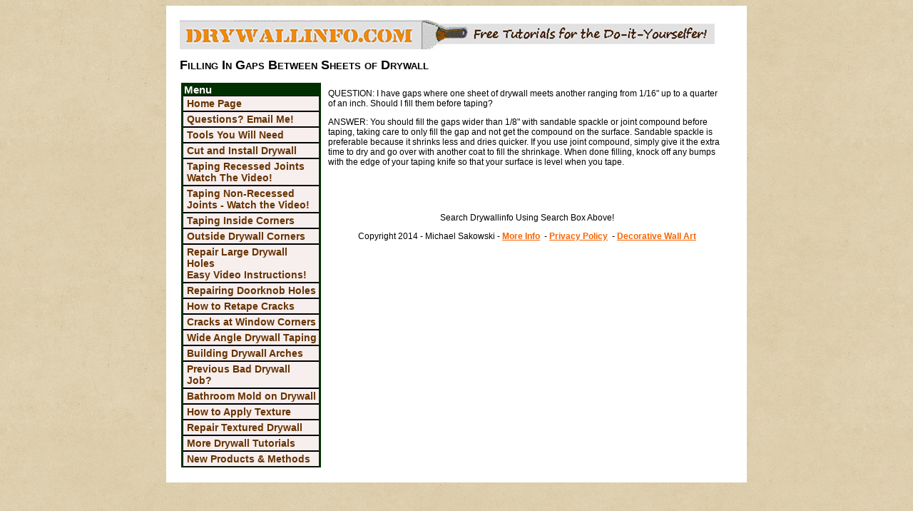

--- FILE ---
content_type: text/html
request_url: https://www.drywallinfo.com/faq8.html
body_size: 1769
content:
<!DOCTYPE html PUBLIC "-//W3C//DTD XHTML 1.0 Transitional//EN" "http://www.w3.org/TR/xhtml1/DTD/xhtml1-transitional.dtd">
<html xmlns="http://www.w3.org/1999/xhtml">
<head>
<meta http-equiv="Content-Type" content="text/html; charset=utf-8" />
<title>Gaps Between Sheets of Drywall - Should I Fill Them?</title>
<link href="formattingrules.css" rel="stylesheet" type="text/css" />
</head>

<body>
<table width="770" align="center" cellpadding="10" bgcolor="#FFFFFF">
  <tr><td bordercolor="#612C14"><table width="750" align="center" cellpadding="5" bgcolor="#FFFFFF">
  <tr>
    <td bordercolor="#612C14"><a href="http://www.drywallinfo.com"><img src="drywallbanner750-NEW.png" alt="Drywall Taping and Finishing" border="0" /></a>
      <h1>Filling In Gaps Between Sheets of Drywall</h1>
      
      

      
    <table width="745" border="0">
  <tr>
    <td width="195" valign="top" class="sidecolumn">&nbsp;<span class="whitefont">Menu</span>
<a href="http://www.drywallinfo.com" title="Drywall Info" class="sidenavigation2">Home Page</a>
<a href="http://www.drywallinfo.com/emailinfo.html" class="sidenavigation2" title="Email Info" >Questions? Email Me!</a>
<a href="http://www.drywallinfo.com/tools.html" title="Drywall Tools" class="sidenavigation2">Tools You Will Need</a>
<a href="http://www.drywallinfo.com/install.html" title="How to Cut and Install Drywall" class="sidenavigation2">Cut and Install Drywall</a>
<a href="http://www.drywallinfo.com/tapingjoints.html" title="How to Tape Drywall Joints" class="sidenavigation2">Taping Recessed Joints Watch The Video!</a>
<a href="http://www.drywallinfo.com/butt_joints.html" title="How to Tape Butt Joints" class="sidenavigation2">Taping Non-Recessed Joints - Watch the Video!</a>
<a href="http://www.drywallinfo.com/insidecorners.html" title="Inside Drywall Corners" class="sidenavigation2">Taping Inside Corners</a>
<a href="http://www.drywallinfo.com/outsidecorners.html" title="Outside Drywall Corners" class="sidenavigation2">Outside Drywall Corners</a>
<a href="http://www.drywallinfo.com/drywall-repair-videos.html" title="Repair Large Holes in Drywall" class="sidenavigation2">Repair Large Drywall Holes <br />
Easy Video Instructions!</a>
<a href="http://www.drywallinfo.com/holerepair.html" title="Repair Small Holes in Drywall" class="sidenavigation2">Repairing Doorknob Holes</a>
<a href="http://www.drywallinfo.com/retaping-drywall.html" title="Retaping Cracks in Drywall" class="sidenavigation2">How to Retape Cracks</a>
<a href="http://www.drywallinfo.com/drywall-repair.html" title="Repairing Persistant Cracks" class="sidenavigation2">Cracks at Window Corners</a>
<a href="http://www.drywallinfo.com/taping-wide-angles.html" title="Taping & Finishing Wide Angles" class="sidenavigation2">Wide Angle Drywall Taping</a>
<a href="http://www.drywallinfo.com/drywall-arch.html" title="Finishing Drywall Arches" class="sidenavigation2">Building Drywall Arches</a>
<a href="http://www.drywallinfo.com/fix-drywall.html" title="Fix a Previous Bad Drywall Job" class="sidenavigation2">Previous Bad Drywall Job?</a>
<a href="http://www.drywallinfo.com/drywall-mold-removal.html" title="Remove Bathroom Drywall Mold" class="sidenavigation2">Bathroom Mold on Drywall</a>
<a href="http://www.drywallinfo.com/knockdown-texture.html" title="Apply Knockdown Texture" class="sidenavigation2">How to Apply Texture</a>
<a href="http://www.drywallinfo.com/texture-repair.html" title="Repair a Popcorn Texture" class="sidenavigation2">Repair Textured Drywall</a>
<a href="http://www.drywallinfo.com/moreinfo.html" title="More Drywall Articles" class="sidenavigation2">More Drywall Tutorials</a>
<a href="http://www.drywallinfo.com/drywall-news/" title="Drywallinfo Blog" class="sidenavigation2" target="_blank">New Products & Methods</a>
 
</div>
</td>
    <td width="540" valign="top"><table width="100%" border="0" cellpadding="5">
      <tr>
        <td width="530" valign="top">
        
         <table border="0" cellpadding="0" cellspacing="0" style="border-collapse: collapse" bordercolor="#111111" width="100%">
        <tr>
          <td width="99%" valign="top">QUESTION: I have gaps 
          where one sheet of drywall meets another ranging from 1/16&quot; up to a 
          quarter of an inch. Should I fill them before taping? 
          <p>ANSWER: You should fill the gaps wider than 1/8&quot; 
          with sandable spackle or joint compound before taping, taking care to 
          only fill the gap and not get the compound on the surface. Sandable 
          spackle is preferable because it shrinks less and dries quicker. If 
          you use joint compound, simply give it the extra time to dry and go 
          over with another coat to fill the shrinkage. When done filling, knock 
          off any bumps with the edge of your taping knife so that your surface 
          is level when you tape.</p></td>
          <td width="1%" valign="top">         </td>
        </tr>
      </table>
     
        
      
      <p></p> 
	  <p align="center"><iframe src="http://duckduckgo.com/search.html?width=500&site=drywallinfo.com&prefill=Search Drywallinfo" style="overflow:hidden;margin:0;padding:0;width:558px;height:40px;" frameborder="0"></iframe><br />Search Drywallinfo Using Search Box Above!
</p>  
<p align="center">Copyright 2014 - Michael Sakowski -
      <a target="_blank" class="links"  href="copyright.html">More Info</a> &nbsp;-
      <a target="_blank" class="links"  href="privacy.htm">Privacy Policy</a>&nbsp; 
      -&nbsp;<a href="wall-decor2.html"  class="links" >Decorative Wall Art</a></p>
      </td>
      </tr>
        

    </table></td>
  </tr>
</table>
</td>
  </tr>
</table>  
      </td>
  </tr>
</table>

</body>
</html>


--- FILE ---
content_type: text/css
request_url: https://www.drywallinfo.com/formattingrules.css
body_size: 480
content:
@charset "utf-8";
/* CSS Document */

body {
	font-family: Arial, Helvetica, sans-serif;
	background-repeat: repeat;
	font-size: 12px;
	background-image: url(background-new.png);
	}

h1 {
	font-size: 18px;
	font-variant: small-caps;
}
h2 {
	font-size: 14px;
	color: #646464;
}
h3 {
	font-size: 14px;
	line-height: 14px;
	margin-top: -5px;
	margin-bottom: -5px;
	color: #002F00;
}
.whitefont {
	font-family: Arial, Helvetica, sans-serif;
	font-size: 15px;
	color: #FFFFFF;
	font-weight: bolder;
}

.redfont {
	font-family: Arial, Helvetica, sans-serif;
	font-size: 15px;
	color: red;
	font-weight: bolder;
}

.smallfont {
	font-family: Arial, Helvetica, sans-serif;
	font-size: 10px;
	}

.links {
	font-family: Arial, Helvetica, sans-serif;
	font-size: 12px;
	color: #F86401;
	font-weight: bolder;
}

.links:hover {
	font-family: Arial, Helvetica, sans-serif;
	font-size: 12px;
	color: red;
	font-weight: bolder;
}

.keylinks {
	font-family: Arial, Helvetica, sans-serif;
	font-size: 12px;
	color: #FF6600;
	font-weight: bolder;
}

.keylinks:hover {
	font-family: Arial, Helvetica, sans-serif;
	font-size: 12px;
	color: red;
	font-weight: bolder;
}

.greenfont {
	font-family: Arial, Helvetica, sans-serif;
	font-size: 12px;
	color: green;
	font-weight: bolder;
}

.smallfont {
	font-family: Arial, Helvetica, sans-serif;
	font-size: 10px;
	color: green;
	}

.sidenavigation {
	font-family: Arial, Helvetica, sans-serif;
	font-style: normal;
	font-weight: bold;
	font-size: 13px;
	color: black;
	text-decoration: none;
	background-color: white;
	padding: 2px 2px 2px 5px;
	width: 183px;
	display: block;
	border-top: 1px solid #000000;
	border-bottom: 1px solid #000000;
	margin-left: 2px;
	margin-right: 2px;
	}
.sidenavigation:hover {
	font-family: Arial, Helvetica, sans-serif;
	font-style: normal;
	font-weight: bold;
	font-size: 13px;
	padding: 2px 2px 2px 5px;
	color: white;
	text-decoration: none;
	background-color: #F86401;
	border-top: 1px solid #000000;
	border-bottom: 1px solid #000000;
	width: 183px;
	display: block;
	margin-left: 2px;
	margin-right: 2px;
	}

.sidenavigation2 {
	font-family: Arial, Helvetica, sans-serif;
	font-style: normal;
	font-weight: bold;
	font-size: 14px;
	color: #663300;
	text-decoration: none;
	background-color: #F7EEEE;
	padding: 2px 2px 2px 5px;
	width: 183px;
	display: block;
	border-top: 1px solid #000000;
	border-bottom: 1px solid #000000;
	margin-left: 2px;
	margin-right: 2px;
	}
.sidenavigation2:hover {
	font-family: Arial, Helvetica, sans-serif;
	font-style: normal;
	font-weight: bold;
	font-size: 14px;
	padding: 2px 2px 2px 5px;
	color: white;
	text-decoration: none;
	background-color: #F86401;
	border-top: 1px solid #000000;
	border-bottom: 1px solid #000000;
	width: 183px;
	display: block;
	margin-left: 2px;
	margin-right: 2px;
	}


.sidecolumn {
	background-color: #002F00;
}

.bluelinks {
	font-family: Arial, Helvetica, sans-serif;
	font-size: 12px;
	color: #0099FF;
	font-weight: bolder;
}

.bluelinks:hover {
	font-family: Arial, Helvetica, sans-serif;
	font-size: 12px;
	color: #0099CC;
	font-weight: bolder;
}

.yellowlinks {
	font-family: Arial, Helvetica, sans-serif;
	font-size: 12px;
	color: #CC9900;
	font-weight: bolder;
}

.yellowlinks:hover {
	font-family: Arial, Helvetica, sans-serif;
	font-size: 12px;
	color: #CC9966;
	font-weight: bolder;
}

#WqVIKmBHATCE {
display: none;
margin-bottom: 30px;
padding: 20px 10px;
background: #F86401;
text-align: center;
font-weight: bold;
color: #fff;
border-radius: 5px;
}
